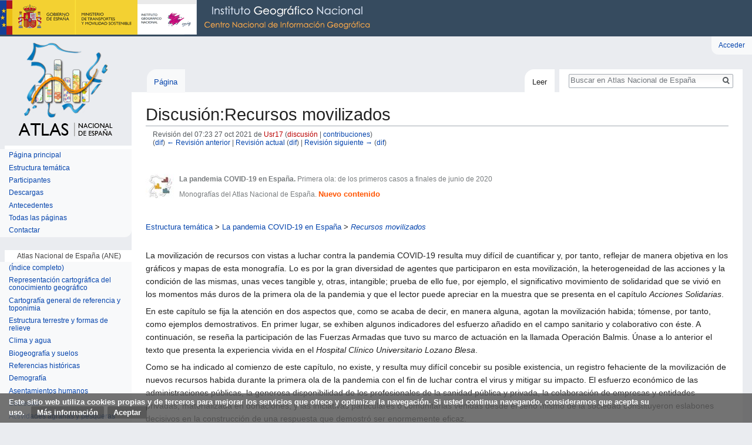

--- FILE ---
content_type: text/html; charset=UTF-8
request_url: http://atlasnacional.ign.es/index.php?title=Discusi%C3%B3n:Recursos_movilizados&direction=prev&oldid=31783
body_size: 17490
content:
<!DOCTYPE html>
<html class="client-nojs" lang="es" dir="ltr">
<head>
<meta charset="UTF-8"/>
<title>Discusión:Recursos movilizados - Atlas Nacional de España</title>
<script>document.documentElement.className = document.documentElement.className.replace( /(^|\s)client-nojs(\s|$)/, "$1client-js$2" );</script>
<script>(window.RLQ=window.RLQ||[]).push(function(){mw.config.set({"wgCanonicalNamespace":"Talk","wgCanonicalSpecialPageName":false,"wgNamespaceNumber":1,"wgPageName":"Discusión:Recursos_movilizados","wgTitle":"Recursos movilizados","wgCurRevisionId":39058,"wgRevisionId":31780,"wgArticleId":7483,"wgIsArticle":true,"wgIsRedirect":false,"wgAction":"view","wgUserName":null,"wgUserGroups":["*"],"wgCategories":["La pandemia COVID-19 en España"],"wgBreakFrames":false,"wgPageContentLanguage":"es","wgPageContentModel":"wikitext","wgSeparatorTransformTable":[",\t."," \t,"],"wgDigitTransformTable":["",""],"wgDefaultDateFormat":"dmy","wgMonthNames":["","enero","febrero","marzo","abril","mayo","junio","julio","agosto","septiembre","octubre","noviembre","diciembre"],"wgMonthNamesShort":["","ene","feb","mar","abr","may","jun","jul","ago","sep","oct","nov","dic"],"wgRelevantPageName":"Discusión:Recursos_movilizados","wgRelevantArticleId":7483,"wgRequestId":"05c3a80a933792ea78724a13","wgIsProbablyEditable":false,"wgRelevantPageIsProbablyEditable":false,"wgRestrictionEdit":[],"wgRestrictionMove":[],"wgMediaViewerOnClick":true,"wgMediaViewerEnabledByDefault":true,"wgBetaFeaturesFeatures":[],"wgVisualEditor":{"pageLanguageCode":"es","pageLanguageDir":"ltr","pageVariantFallbacks":"es","usePageImages":false,"usePageDescriptions":false},"wgPreferredVariant":"es","wgMFExpandAllSectionsUserOption":true,"wgMFEnableFontChanger":true,"wgMFDisplayWikibaseDescriptions":{"search":false,"nearby":false,"watchlist":false,"tagline":false},"wgWikiEditorEnabledModules":[],"srfFilteredConfig":null,"wgVisualEditorToolbarScrollOffset":0,"wgVisualEditorUnsupportedEditParams":["undo","undoafter","veswitched"],"wgEditSubmitButtonLabelPublish":false,"wgCodeMirrorEnabled":true});mw.loader.state({"site.styles":"ready","noscript":"ready","user.styles":"ready","user":"ready","user.options":"loading","user.tokens":"loading","ext.visualEditor.desktopArticleTarget.noscript":"ready","themeloader.skins.vector.deepsea":"ready","ext.CookieWarning.styles":"ready","ext.srf.styles":"ready","ext.smw.style":"ready","ext.smw.tooltip.styles":"ready","mediawiki.legacy.shared":"ready","mediawiki.legacy.commonPrint":"ready","mediawiki.sectionAnchor":"ready","mediawiki.skinning.interface":"ready","skins.vector.styles":"ready"});mw.loader.implement("user.options@00wq302",function($,jQuery,require,module){/*@nomin*/mw.user.options.set({"variant":"es"});
});mw.loader.implement("user.tokens@05ttykr",function($,jQuery,require,module){/*@nomin*/mw.user.tokens.set({"editToken":"+\\","patrolToken":"+\\","watchToken":"+\\","csrfToken":"+\\"});
});mw.loader.load(["site","mediawiki.page.startup","mediawiki.user","mediawiki.hidpi","mediawiki.page.ready","jquery.makeCollapsible","mediawiki.searchSuggest","mmv.head","mmv.bootstrap.autostart","ext.visualEditor.desktopArticleTarget.init","ext.visualEditor.targetLoader","ext.CookieWarning","skins.vector.js"]);});</script>
<link rel="stylesheet" href="/load.php?debug=false&amp;lang=es&amp;modules=ext.CookieWarning.styles%7Cext.visualEditor.desktopArticleTarget.noscript%7Cmediawiki.legacy.commonPrint%2Cshared%7Cmediawiki.sectionAnchor%7Cmediawiki.skinning.interface%7Cskins.vector.styles%7Cthemeloader.skins.vector.deepsea&amp;only=styles&amp;skin=vector"/>
<link rel="stylesheet" href="/load.php?debug=false&amp;lang=es&amp;modules=ext.smw.style%7Cext.smw.tooltip.styles&amp;only=styles&amp;skin=vector"/>
<link rel="stylesheet" href="/load.php?debug=false&amp;lang=es&amp;modules=ext.srf.styles&amp;only=styles&amp;skin=vector"/>
<script async="" src="/load.php?debug=false&amp;lang=es&amp;modules=startup&amp;only=scripts&amp;skin=vector"></script>
<meta name="ResourceLoaderDynamicStyles" content=""/>
<link rel="stylesheet" href="/load.php?debug=false&amp;lang=es&amp;modules=site.styles&amp;only=styles&amp;skin=vector"/>
<meta name="generator" content="MediaWiki 1.31.0"/>
<meta name="robots" content="noindex,nofollow"/>
<meta name="geo.region" content="ES-M"/>
<meta name="geo.placename" content="Madrid"/>
<meta name="geo.position" content="40.404460;-3.710000"/>
<meta name="ICBM" content="40.404460, -3.710000"/>
<meta name="google-site-verification" content="ISK5_ZcnAXEJIbCj7RnAFYGbEPPyiwlFq58BfGEEg28"/>
<link rel="alternate" type="application/rdf+xml" title="Discusión:Recursos movilizados" href="/index.php?title=Especial:ExportRDF/Discusi%C3%B3n:Recursos_movilizados&amp;xmlmime=rdf"/>
<link rel="shortcut icon" href="/resources/assets/favicon.ico"/>
<link rel="search" type="application/opensearchdescription+xml" href="/opensearch_desc.php" title="Atlas Nacional de España (es)"/>
<link rel="EditURI" type="application/rsd+xml" href="http://atlasnacional.ign.es/api.php?action=rsd"/>

<script async src="https://www.googletagmanager.com/gtag/js?id=G-2FPVLGJNZH"></script>
<script>
  window.dataLayer = window.dataLayer || [];
  function gtag(){dataLayer.push(arguments);}
  gtag("js", new Date());
  gtag("config", "G-2FPVLGJNZH");
</script>

<!--[if lt IE 9]><script src="/load.php?debug=false&amp;lang=es&amp;modules=html5shiv&amp;only=scripts&amp;skin=vector&amp;sync=1"></script><![endif]-->
</head>
<body class="mediawiki ltr sitedir-ltr mw-hide-empty-elt ns-1 ns-talk page-Discusión_Recursos_movilizados rootpage-Discusión_Recursos_movilizados skin-vector action-view theme-deepsea"><div class="mw-cookiewarning-container"><div class="mw-cookiewarning-text"><span>Este sitio web utiliza cookies propias y de terceros para mejorar los servicios que ofrece y optimizar la navegación. Si usted continua navegando, consideramos que acepta su uso.</span>&#160;<a href="http://www.ign.es/web/ign/portal/info-aviso-legal">Más información</a><form method="POST"><input name="disablecookiewarning" class="mw-cookiewarning-dismiss" type="submit" value="Aceptar"/></form></div></div>		<div id="mw-page-base" class="noprint"></div>
		<div id="mw-head-base" class="noprint"></div>
		<div id="content" class="mw-body" role="main">
			<a id="top"></a>
			<div class="mw-indicators mw-body-content">
</div>
<h1 id="firstHeading" class="firstHeading" lang="es">Discusión:Recursos movilizados</h1>			<div id="bodyContent" class="mw-body-content">
				<div id="siteSub" class="noprint">De Atlas Nacional de España</div>				<div id="contentSub"><div class="mw-revision"><div id="mw-revision-info">Revisión del 07:23 27 oct 2021 de <a href="/index.php?title=Usuario:Usr17&amp;action=edit&amp;redlink=1" class="new mw-userlink" title="Usuario:Usr17 (la página no existe)"><bdi>Usr17</bdi></a> <span class="mw-usertoollinks">(<a href="/index.php?title=Usuario_discusi%C3%B3n:Usr17&amp;action=edit&amp;redlink=1" class="new mw-usertoollinks-talk" title="Usuario discusión:Usr17 (la página no existe)">discusión</a> | <a href="/wane/Especial:Contribuciones/Usr17" class="mw-usertoollinks-contribs" title="Especial:Contribuciones/Usr17">contribuciones</a>)</span></div><div id="mw-revision-nav">(<a href="/index.php?title=Discusi%C3%B3n:Recursos_movilizados&amp;diff=prev&amp;oldid=31780" title="Discusión:Recursos movilizados">dif</a>) <a href="/index.php?title=Discusi%C3%B3n:Recursos_movilizados&amp;direction=prev&amp;oldid=31780" title="Discusión:Recursos movilizados">← Revisión anterior</a> | <a href="/wane/Discusi%C3%B3n:Recursos_movilizados" title="Discusión:Recursos movilizados">Revisión actual</a> (<a href="/index.php?title=Discusi%C3%B3n:Recursos_movilizados&amp;diff=cur&amp;oldid=31780" title="Discusión:Recursos movilizados">dif</a>) | <a href="/index.php?title=Discusi%C3%B3n:Recursos_movilizados&amp;direction=next&amp;oldid=31780" title="Discusión:Recursos movilizados">Revisión siguiente →</a> (<a href="/index.php?title=Discusi%C3%B3n:Recursos_movilizados&amp;diff=next&amp;oldid=31780" title="Discusión:Recursos movilizados">dif</a>)</div></div></div>
								<div id="jump-to-nav" class="mw-jump">
					Saltar a:					<a href="#mw-head">navegación</a>, 					<a href="#p-search">buscar</a>
				</div>
				<div id="mw-content-text" lang="es" dir="ltr" class="mw-content-ltr"><div class="mw-parser-output"><p><br />
</p>
<div class="floatleft"><img alt="Logo Monografía.jpg" src="/images/thumb/f/f4/Logo_Monograf%C3%ADa.jpg/50px-Logo_Monograf%C3%ADa.jpg" width="50" height="43" srcset="/images/thumb/f/f4/Logo_Monograf%C3%ADa.jpg/75px-Logo_Monograf%C3%ADa.jpg 1.5x, /images/thumb/f/f4/Logo_Monograf%C3%ADa.jpg/100px-Logo_Monograf%C3%ADa.jpg 2x" data-file-width="658" data-file-height="568" /></div> <p style="font-size: 85%; color:#797D7F; text-align: left"><b>La pandemia COVID-19 en España.</b> Primera ola: de los primeros casos a finales de junio de 2020  </p><p style="font-size: 85%; color:#797D7F; text-align: left">Monografías del Atlas Nacional de España. <b style="font-size:110%; color:#ff5500"> Nuevo contenido </b></p>
<p><br />
</p>
<div style="font-size: 90%">
<p><a href="/wane/Estructura_tem%C3%A1tica_(monograf%C3%ADa_COVID-19)" title="Estructura temática (monografía COVID-19)">Estructura temática</a> &gt; <a href="/wane/La_pandemia_COVID-19_en_Espa%C3%B1a" title="La pandemia COVID-19 en España">La pandemia COVID-19 en España</a> &gt; <i><a href="/wane/Recursos_movilizados" title="Recursos movilizados">Recursos movilizados</a></i>
</p>
</div><table style="padding: 4px; width: 100%; vertical-align: top">


<tbody><tr><td></td></tr></tbody></table>
<p>La movilización de recursos con vistas a luchar contra la pandemia COVID-19 resulta muy difícil de cuantificar y, por tanto, reflejar de manera objetiva en los gráficos y mapas de esta monografía. Lo es por la gran diversidad de agentes que participaron en esta movilización, la heterogeneidad de las acciones y la condición de las mismas, unas veces tangible y, otras, intangible; prueba de ello fue, por ejemplo, el significativo movimiento de solidaridad que se vivió en los momentos más duros de la primera ola de la pandemia y que el lector puede apreciar en la muestra que se presenta en el capítulo <i>Acciones Solidarias</i>.
</p><p>En este capítulo se fija la atención en dos aspectos que, como se acaba de decir, en manera alguna, agotan la movilización habida; tómense, por tanto, como ejemplos demostrativos. En primer lugar, se exhiben algunos indicadores del esfuerzo añadido en el campo sanitario y colaborativo con éste. A continuación, se reseña la participación de las Fuerzas Armadas que tuvo su marco de actuación en la llamada Operación Balmis. Únase a lo anterior el texto que presenta la experiencia vivida en el <i>Hospital Clínico Universitario Lozano Blesa</i>.
</p><p>Como se ha indicado al comienzo de este capítulo, no existe, y resulta muy difícil concebir su posible existencia, un registro fehaciente de la movilización de nuevos recursos habida durante la primera ola de la pandemia con el fin de luchar contra el virus y mitigar su impacto. El esfuerzo económico de las administraciones públicas, la generosa disponibilidad de los profesionales de la sanidad pública y privada, la colaboración de empresas y entidades privadas, materializada en donaciones, y las iniciativas particulares o comunitarias venidas desde el seno mismo de la sociedad constituyeron eslabones decisivos en la construcción de una respuesta que demostró ser enormemente eficaz.
</p><p>Un primer indicador que muestra el cambio ocurrido en los hospitales fue la mayor disponibilidad de camas en las Unidades de Cuidados Intensivos (UCI), representado por comunidades autónomas en el mapa <i>Evolución de la dotación de camas UCI durante la primera ola de la pandemia</i>. Si se atiende al comienzo de 2020 como referencia, la suma total de camas en UCI sin neonatos, incluyendo los puestos de críticos que disponían de respirador y los que no, se había multiplicado por 2,5 a primeros de abril para el conjunto de la sanidad pública y privada en España. Pasado el momento de afección máxima de la pandemia dentro de la primera ola, se produjo una disminución de este importante recurso a principios de junio, aun así, se contaba con un 78% más que a comienzos de año.
</p><p>Al margen de la intensificación del uso de la infraestructura hospitalaria existente en la sanidad pública y privada se realizaron acciones de gran calado con el fin de ampliar la capacidad de acogida a un creciente número de personas contagiadas con necesidad de ingreso hospitalario. La vía utilizada fue la medicalización de un número importante de plazas de hotel y la construcción de hospitales de campaña. En el mapa <i>Camas en hoteles medicalizados durante la primera ola de la pandemia</i> se muestra el resultado de una de estas acciones por la que se habilitaron un importante número de camas en centros no sanitarios.
</p>
<div><ul style="text-align: center"> 
<li style="display: inline-block">
<div class="thumb tleft"><div class="thumbinner" style="width:302px;"><a href="/wane/Archivo:Espana_Poblacion-y-densidad-de-poblacion_1900_mapa_14663_spa.jpg" class="image"><img alt="" src="/images/thumb/b/bc/Espana_Poblacion-y-densidad-de-poblacion_1900_mapa_14663_spa.jpg/300px-Espana_Poblacion-y-densidad-de-poblacion_1900_mapa_14663_spa.jpg" width="300" height="220" class="thumbimage" srcset="/images/thumb/b/bc/Espana_Poblacion-y-densidad-de-poblacion_1900_mapa_14663_spa.jpg/450px-Espana_Poblacion-y-densidad-de-poblacion_1900_mapa_14663_spa.jpg 1.5x, /images/thumb/b/bc/Espana_Poblacion-y-densidad-de-poblacion_1900_mapa_14663_spa.jpg/600px-Espana_Poblacion-y-densidad-de-poblacion_1900_mapa_14663_spa.jpg 2x" data-file-width="933" data-file-height="685" /></a>  <div class="thumbcaption"><div class="magnify"><a href="/wane/Archivo:Espana_Poblacion-y-densidad-de-poblacion_1900_mapa_14663_spa.jpg" class="internal" title="Aumentar"></a></div>Mapa de Evolución de la dotación de camas UCI durante la primera ola de la pandemia. <a target="_blank" rel="nofollow noreferrer noopener" class="external text" href="http://centrodedescargas.cnig.es/CentroDescargas/busquedaRedirigida.do?ruta=PUBLICACION_CNIG_DATOS_VARIOS/aneTematico/Espana_Poblacion-y-densidad-de-poblacion_1900_mapa_14663_spa.pdf">PDF</a>. <a target="_blank" rel="nofollow noreferrer noopener" class="external text" href="http://centrodedescargas.cnig.es/CentroDescargas/busquedaRedirigida.do?ruta=PUBLICACION_CNIG_DATOS_VARIOS/aneTematico/Espana_Poblacion-y-densidad-de-poblacion_1900_mapa_14663_spa.zip">Datos</a> <a target="_blank" rel="nofollow noreferrer noopener" class="external text" href="https://interactivo-atlasnacional.ign.es/index.php#c=indicator&amp;i=r_3_t.r_3_t&amp;i2=c_43_t.c_43_t&amp;s=1900&amp;s2=1900&amp;t=A02&amp;t2=A02&amp;view=map9">Interactivo. </a></div></div></div>
</li>
<li style="display: inline-block">
<div class="thumb tleft"><div class="thumbinner" style="width:302px;"><a href="/wane/Archivo:Espana_Poblacion-y-densidad-de-poblacion_1900_mapa_14663_spa.jpg" class="image"><img alt="" src="/images/thumb/b/bc/Espana_Poblacion-y-densidad-de-poblacion_1900_mapa_14663_spa.jpg/300px-Espana_Poblacion-y-densidad-de-poblacion_1900_mapa_14663_spa.jpg" width="300" height="220" class="thumbimage" srcset="/images/thumb/b/bc/Espana_Poblacion-y-densidad-de-poblacion_1900_mapa_14663_spa.jpg/450px-Espana_Poblacion-y-densidad-de-poblacion_1900_mapa_14663_spa.jpg 1.5x, /images/thumb/b/bc/Espana_Poblacion-y-densidad-de-poblacion_1900_mapa_14663_spa.jpg/600px-Espana_Poblacion-y-densidad-de-poblacion_1900_mapa_14663_spa.jpg 2x" data-file-width="933" data-file-height="685" /></a>  <div class="thumbcaption"><div class="magnify"><a href="/wane/Archivo:Espana_Poblacion-y-densidad-de-poblacion_1900_mapa_14663_spa.jpg" class="internal" title="Aumentar"></a></div>Mapa de Camas en hoteles medicalizados durante la primera ola de la pandemia. <a target="_blank" rel="nofollow noreferrer noopener" class="external text" href="http://centrodedescargas.cnig.es/CentroDescargas/busquedaRedirigida.do?ruta=PUBLICACION_CNIG_DATOS_VARIOS/aneTematico/Espana_Poblacion-y-densidad-de-poblacion_1900_mapa_14663_spa.pdf">PDF</a>. <a target="_blank" rel="nofollow noreferrer noopener" class="external text" href="http://centrodedescargas.cnig.es/CentroDescargas/busquedaRedirigida.do?ruta=PUBLICACION_CNIG_DATOS_VARIOS/aneTematico/Espana_Poblacion-y-densidad-de-poblacion_1900_mapa_14663_spa.zip">Datos</a> <a target="_blank" rel="nofollow noreferrer noopener" class="external text" href="https://interactivo-atlasnacional.ign.es/index.php#c=indicator&amp;i=r_3_t.r_3_t&amp;i2=c_43_t.c_43_t&amp;s=1900&amp;s2=1900&amp;t=A02&amp;t2=A02&amp;view=map9">Interactivo. </a></div></div></div>
</li>
</ul></div>
<p>Las diferentes comunidades autónomas desplegaron acciones muy importantes para multiplicar su capacidad de asistencia para enfermos con necesidad de hospitalización. A modo de ejemplo, se puede citar a la Comunidad de Madrid que, por razón de la especial incidencia de la pandemia, habilitó, entre el 23 de marzo y el 1 de mayo de 2020, las instalaciones de IFEMA como hospital de campaña, en donde se atendió a cerca de 5.000 pacientes en los pabellones 5 y 7 y trabajaron incansablemente más de 1.200 profesionales sanitarios. Junto a ello, se vivió un intenso movimiento solidario, nacido de la iniciativa social. Las redes sociales sirvieron, una vez más, para canalizar demandas y ofrecimientos; es muy ilustrativo el flujo de mensajes en Twitter que hacían referencia al movimiento solidario desplegado en este hospital de campaña de IFEMA, como se aprecia en el gráfico del mismo nombre.
</p><p><br />
</p>
<table cellspacing="0" cellpadding="0" style="margin: 0 0 1em; width: 100%">

<tbody><tr>
<td style="vertical-align: top; border-style: solid; border-width: 3px; border-color: #93481b; border-top-right-radius: 40px; border-bottom-left-radius: 40px">
<div style="padding: 2px 2px 0px; font-size: 120%; font-weight:bold; color: #93481b; text-align:center">
<p><b>HOSPITAL CLÍNICO UNIVERSITARIO «LOZANO BLESA»</b>
</p>
</div>
<div style="padding: 0px 10px 10px; font-size: 100%; font-weight:bold; color: #93481b; text-align: left">
<p>La experiencia vivida en el hospital Clínico Universitario Lozano Blesa de Zaragoza no es fácil de sintetizar. El hospital abarca una amplia área sanitaria con población muy castigada por el COVID-19 y con numerosas residencias de ancianos en su ámbito de referencia. El primer caso se identificó en el hospital el 3 de marzo de 2020. En enero, ya se había constituido en el hospital el Grupo COVID formado por profesionales de los servicios de Medicina Preventiva, Prevención de Riesgos Labores, Urgencias, Microbiología, Medicina Interna, Enfermedades Infecciosas y Cuidados Intensivos, junto con representantes de la dirección médica y de enfermería del centro. Este grupo elaboró un Plan de Contingencia cuyas previsiones quedaron superadas.
</p><p>Se cuidó especialmente que la movilización desencadenada tuviera su apoyo en un doble componente, humano y técnico. En relación al primero, hay que destacar la profesionalidad de todos los trabajadores, sanitarios y no sanitarios. Médicos, enfermeros, técnicos de laboratorio y otros muchos profesionales trabajaron hasta la extenuación en turnos dobles, horas extraordinarias, etc. No es fácil olvidar la cara de los profesionales con las marcas de presión de los equipos de protección. Su trabajo no hubiese sido posible sin otros muchos profesionales, como los servicios técnicos que controlan los circuitos de ventilación o el personal de limpieza, cuyo esfuerzo ha sido encomiable, entre otros.
</p><p>Desde el punto de vista técnico se tomaron las decisiones más oportunas, a la vez que se vivía un inestimable aprendizaje. El sistema sanitario no estaba preparado para un fenómeno de tal magnitud, ni tan mantenido en el tiempo. No obstante, se multiplicó el esfuerzo para adaptar el hospital desde el punto de vista estructural, de equipamiento y organizativo. En un tiempo récord se creó una nueva área de cuidados intensivos, se adaptó el Bloque Quirúrgico para acoger a pacientes COVID y a pacientes operados no COVID. La zona de hospitalización se reorganizó con áreas exclusivas para pacientes COVID; en urgencias se estableció un circuito independiente para los posibles pacientes infectados. En relación a los recursos humanos, se intensificaron las medidas de protección, definiendo los escenarios posibles en el centro y los equipos de protección a portar; junto a todo lo anterior, se cuidó muy específicamente la formación del personal en protección. Se extendieron a todo el hospital las denominadas Precauciones Universales Ampliadas, con el fin de proteger a otros pacientes y a los profesionales del propio hospital. Las dinámicas de trabajo se modificaron y profesionales que nunca habían trabajado juntos formaron equipos multidisciplinares; fue realmente gratificante ver cómo neurólogos, alergólogos, hematólogos, anestesistas… trabajaban codo con codo con los internistas e intensivistas.
</p>
</div>
</td></tr></tbody></table>
<p><br />
</p>
<div style="font-size:150%; color:#93481b">
<p><b>Operación Balmis</b>
</p>
</div><table style="padding: 0px; width: 100%; vertical-align: top">


<tbody><tr><td></td></tr></tbody></table>
<p>La intervención de las Fuerzas Armadas (FAS) en la lucha contra la pandemia COVID-19 ha sido un ejemplo de lo que alguien pudiera llamar nuevas misiones de los Ejércitos y la Armada como instrumento clave en la resolución de cualquier tipo de crisis. Realmente ésta y el resto de las misiones asignadas a la FAS no son nuevas ya que están perfectamente definidas en la LO 5/2005 de la Defensa Nacional, donde en su artículo 15.3, claramente se expone: «Las Fuerzas Armadas, junto con las Instituciones del Estado y las Administraciones públicas, deben preservar la seguridad y bienestar de los ciudadanos en los supuestos de grave riesgo, catástrofe, calamidad u otras necesidades públicas, conforme a lo establecido en la legislación vigente». Sin embargo, aparte de las intervenciones de la Unidad Militar de Emergencias (UME) y del 43 Grupo del Ejército del Aire y puntualmente intervenciones menores de algunas unidades, la primera vez que las FAS en pleno asumen este cometido ha sido como parte del esfuerzo global de España para vencer al COVID-19. La Operación Balmis, que ha contado con la participación de más de 188.000 militares, ha supuesto el mayor esfuerzo de las FAS en tiempo de paz de la historia.
</p><p>El empleo de las FAS en la lucha contra la pandemia hay que enmarcarlo dentro del RD 463/2020, de 14 marzo del estado de alarma. En cuanto se recibieron las directivas políticas se decidió iniciar una operación militar al uso y, por tanto, bajo la estructura operativa de las FAS. El Mando de Operaciones y el Estado Mayor Conjunto iniciaron el planeamiento y, prácticamente de forma simultánea, la ejecución de la Operación Balmis, denominada así en honor del médico militar que en el siglo XIX llevó las vacunas de la viruela a América en una iniciativa imaginativa y eficaz.
</p><p>La clave del éxito de la Operación residió en varios factores, pero sin duda un elemento esencial fueron las premisas que se adoptaron para su planeamiento y ejecución: unidad de mando, la mayor simplificación posible de la cadena de mando y la agilidad de trámite de los apoyos desde las solicitudes de asistencia hasta su realización. Todos los medios disponibles trabajaron a las órdenes del Mando de Operaciones (MOPS) estructurados en cinco Mandos Componentes (Tierra, Mar, Aire, Emergencias y Sanidad Militar), incluso la logística de la operación se centralizó.
</p>
<div><ul style="text-align: center"> 
<li style="display: inline-block">
<div class="thumb tleft"><div class="thumbinner" style="width:302px;"><a href="/wane/Archivo:Espana_Poblacion-y-densidad-de-poblacion_1900_mapa_14663_spa.jpg" class="image"><img alt="" src="/images/thumb/b/bc/Espana_Poblacion-y-densidad-de-poblacion_1900_mapa_14663_spa.jpg/300px-Espana_Poblacion-y-densidad-de-poblacion_1900_mapa_14663_spa.jpg" width="300" height="220" class="thumbimage" srcset="/images/thumb/b/bc/Espana_Poblacion-y-densidad-de-poblacion_1900_mapa_14663_spa.jpg/450px-Espana_Poblacion-y-densidad-de-poblacion_1900_mapa_14663_spa.jpg 1.5x, /images/thumb/b/bc/Espana_Poblacion-y-densidad-de-poblacion_1900_mapa_14663_spa.jpg/600px-Espana_Poblacion-y-densidad-de-poblacion_1900_mapa_14663_spa.jpg 2x" data-file-width="933" data-file-height="685" /></a>  <div class="thumbcaption"><div class="magnify"><a href="/wane/Archivo:Espana_Poblacion-y-densidad-de-poblacion_1900_mapa_14663_spa.jpg" class="internal" title="Aumentar"></a></div>Imagen Balmis. 2020. España. <a target="_blank" rel="nofollow noreferrer noopener" class="external text" href="http://centrodedescargas.cnig.es/CentroDescargas/busquedaRedirigida.do?ruta=PUBLICACION_CNIG_DATOS_VARIOS/aneTematico/Espana_Poblacion-y-densidad-de-poblacion_1900_mapa_14663_spa.pdf">PDF</a>. <a target="_blank" rel="nofollow noreferrer noopener" class="external text" href="http://centrodedescargas.cnig.es/CentroDescargas/busquedaRedirigida.do?ruta=PUBLICACION_CNIG_DATOS_VARIOS/aneTematico/Espana_Poblacion-y-densidad-de-poblacion_1900_mapa_14663_spa.zip">Datos</a> <a target="_blank" rel="nofollow noreferrer noopener" class="external text" href="https://interactivo-atlasnacional.ign.es/index.php#c=indicator&amp;i=r_3_t.r_3_t&amp;i2=c_43_t.c_43_t&amp;s=1900&amp;s2=1900&amp;t=A02&amp;t2=A02&amp;view=map9">Interactivo. </a></div></div></div>
</li>
</ul></div>
<p>Las solicitudes de apoyos, a través de los delegados del gobierno que las enviaban a los ministerios delegados para la gestión de la crisis, se adelantaban directamente al MOPS. Estos apoyos se validaban, asignaban y ordenaban en un proceso sistemático y a la vez sencillo que permitía la rápida ejecución de las peticiones. Se contemplaron básicamente cuatro grandes áreas de apoyo: logístico, sanitario, seguridad e infraestructuras. Al amparo de estas áreas se agruparon las tareas más habituales: desinfecciones, traslado de enfermos, construcción de hospitales de campaña, transporte de equipo sanitario por vía aérea y terrestre y presencia para contribuir a la seguridad. Esta última tarea fue de las primeras en reducirse, dado el grado de aceptación de las instrucciones de confinamiento por parte de la población; de todos modos, se mantuvieron patrullas de presencia para apoyar a las Fuerzas y Cuerpos de Seguridad del Estado hasta prácticamente el final de la operación en control de fronteras y seguridad de infraestructuras críticas.
</p><p>La tarea más triste para los soldados fue el traslado y custodia de fallecidos a los depósitos temporales que hubo que habilitar por razón de que, en un cierto periodo, se desbordó la capacidad de los servicios funerarios. En un principio la UME fue la unidad encargada de esta misión, uniéndose, posteriormente, otros componentes. Las intervenciones en las residencias de mayores fueron una de las tareas más habituales (5.301) y más críticas, dada la vulnerabilidad de nuestros mayores y la forma en que se vieron afectadas en los primeros momentos. Las desinfecciones han sido las actividades más solicitadas (11.061) aunque en los momentos finales también se formó en esta tarea a organismos civiles que podían tomar el relevo de unidades militares. El transporte es otra de las actividades a resaltar, especialmente en los primeros momentos cuando aviones militares participaron en el traslado de material sanitario desde China a territorio nacional. Es de destacar también el apoyo a los bancos de alimentos que emplearon medios militares para la distribución de comida a las personas más necesitadas.
</p>
<div><ul style="text-align: center"> 
<li style="display: inline-block">
<div class="thumb tleft"><div class="thumbinner" style="width:302px;"><a href="/wane/Archivo:Espana_Poblacion-y-densidad-de-poblacion_1900_mapa_14663_spa.jpg" class="image"><img alt="" src="/images/thumb/b/bc/Espana_Poblacion-y-densidad-de-poblacion_1900_mapa_14663_spa.jpg/300px-Espana_Poblacion-y-densidad-de-poblacion_1900_mapa_14663_spa.jpg" width="300" height="220" class="thumbimage" srcset="/images/thumb/b/bc/Espana_Poblacion-y-densidad-de-poblacion_1900_mapa_14663_spa.jpg/450px-Espana_Poblacion-y-densidad-de-poblacion_1900_mapa_14663_spa.jpg 1.5x, /images/thumb/b/bc/Espana_Poblacion-y-densidad-de-poblacion_1900_mapa_14663_spa.jpg/600px-Espana_Poblacion-y-densidad-de-poblacion_1900_mapa_14663_spa.jpg 2x" data-file-width="933" data-file-height="685" /></a>  <div class="thumbcaption"><div class="magnify"><a href="/wane/Archivo:Espana_Poblacion-y-densidad-de-poblacion_1900_mapa_14663_spa.jpg" class="internal" title="Aumentar"></a></div>Gráfico de intervenciones de la operación Balmis según lugar. 2020. España. <a target="_blank" rel="nofollow noreferrer noopener" class="external text" href="http://centrodedescargas.cnig.es/CentroDescargas/busquedaRedirigida.do?ruta=PUBLICACION_CNIG_DATOS_VARIOS/aneTematico/Espana_Poblacion-y-densidad-de-poblacion_1900_mapa_14663_spa.pdf">PDF</a>. <a target="_blank" rel="nofollow noreferrer noopener" class="external text" href="http://centrodedescargas.cnig.es/CentroDescargas/busquedaRedirigida.do?ruta=PUBLICACION_CNIG_DATOS_VARIOS/aneTematico/Espana_Poblacion-y-densidad-de-poblacion_1900_mapa_14663_spa.zip">Datos</a> <a target="_blank" rel="nofollow noreferrer noopener" class="external text" href="https://interactivo-atlasnacional.ign.es/index.php#c=indicator&amp;i=r_3_t.r_3_t&amp;i2=c_43_t.c_43_t&amp;s=1900&amp;s2=1900&amp;t=A02&amp;t2=A02&amp;view=map9">Interactivo. </a></div></div></div>
</li>
<li style="display: inline-block">
<div class="thumb tleft"><div class="thumbinner" style="width:302px;"><a href="/wane/Archivo:Espana_Poblacion-y-densidad-de-poblacion_1900_mapa_14663_spa.jpg" class="image"><img alt="" src="/images/thumb/b/bc/Espana_Poblacion-y-densidad-de-poblacion_1900_mapa_14663_spa.jpg/300px-Espana_Poblacion-y-densidad-de-poblacion_1900_mapa_14663_spa.jpg" width="300" height="220" class="thumbimage" srcset="/images/thumb/b/bc/Espana_Poblacion-y-densidad-de-poblacion_1900_mapa_14663_spa.jpg/450px-Espana_Poblacion-y-densidad-de-poblacion_1900_mapa_14663_spa.jpg 1.5x, /images/thumb/b/bc/Espana_Poblacion-y-densidad-de-poblacion_1900_mapa_14663_spa.jpg/600px-Espana_Poblacion-y-densidad-de-poblacion_1900_mapa_14663_spa.jpg 2x" data-file-width="933" data-file-height="685" /></a>  <div class="thumbcaption"><div class="magnify"><a href="/wane/Archivo:Espana_Poblacion-y-densidad-de-poblacion_1900_mapa_14663_spa.jpg" class="internal" title="Aumentar"></a></div>Gráfico de intervenciones de la Operación Balmis según tipo. 2020. España. <a target="_blank" rel="nofollow noreferrer noopener" class="external text" href="http://centrodedescargas.cnig.es/CentroDescargas/busquedaRedirigida.do?ruta=PUBLICACION_CNIG_DATOS_VARIOS/aneTematico/Espana_Poblacion-y-densidad-de-poblacion_1900_mapa_14663_spa.pdf">PDF</a>. <a target="_blank" rel="nofollow noreferrer noopener" class="external text" href="http://centrodedescargas.cnig.es/CentroDescargas/busquedaRedirigida.do?ruta=PUBLICACION_CNIG_DATOS_VARIOS/aneTematico/Espana_Poblacion-y-densidad-de-poblacion_1900_mapa_14663_spa.zip">Datos</a> <a target="_blank" rel="nofollow noreferrer noopener" class="external text" href="https://interactivo-atlasnacional.ign.es/index.php#c=indicator&amp;i=r_3_t.r_3_t&amp;i2=c_43_t.c_43_t&amp;s=1900&amp;s2=1900&amp;t=A02&amp;t2=A02&amp;view=map9">Interactivo. </a></div></div></div>
</li>
<li style="display: inline-block">
<div class="thumb tleft"><div class="thumbinner" style="width:302px;"><a href="/wane/Archivo:Espana_Poblacion-y-densidad-de-poblacion_1900_mapa_14663_spa.jpg" class="image"><img alt="" src="/images/thumb/b/bc/Espana_Poblacion-y-densidad-de-poblacion_1900_mapa_14663_spa.jpg/300px-Espana_Poblacion-y-densidad-de-poblacion_1900_mapa_14663_spa.jpg" width="300" height="220" class="thumbimage" srcset="/images/thumb/b/bc/Espana_Poblacion-y-densidad-de-poblacion_1900_mapa_14663_spa.jpg/450px-Espana_Poblacion-y-densidad-de-poblacion_1900_mapa_14663_spa.jpg 1.5x, /images/thumb/b/bc/Espana_Poblacion-y-densidad-de-poblacion_1900_mapa_14663_spa.jpg/600px-Espana_Poblacion-y-densidad-de-poblacion_1900_mapa_14663_spa.jpg 2x" data-file-width="933" data-file-height="685" /></a>  <div class="thumbcaption"><div class="magnify"><a href="/wane/Archivo:Espana_Poblacion-y-densidad-de-poblacion_1900_mapa_14663_spa.jpg" class="internal" title="Aumentar"></a></div>Gráfico de evolución de las intervenciones de la Operación Balmis. 2020. España. <a target="_blank" rel="nofollow noreferrer noopener" class="external text" href="http://centrodedescargas.cnig.es/CentroDescargas/busquedaRedirigida.do?ruta=PUBLICACION_CNIG_DATOS_VARIOS/aneTematico/Espana_Poblacion-y-densidad-de-poblacion_1900_mapa_14663_spa.pdf">PDF</a>. <a target="_blank" rel="nofollow noreferrer noopener" class="external text" href="http://centrodedescargas.cnig.es/CentroDescargas/busquedaRedirigida.do?ruta=PUBLICACION_CNIG_DATOS_VARIOS/aneTematico/Espana_Poblacion-y-densidad-de-poblacion_1900_mapa_14663_spa.zip">Datos</a> <a target="_blank" rel="nofollow noreferrer noopener" class="external text" href="https://interactivo-atlasnacional.ign.es/index.php#c=indicator&amp;i=r_3_t.r_3_t&amp;i2=c_43_t.c_43_t&amp;s=1900&amp;s2=1900&amp;t=A02&amp;t2=A02&amp;view=map9">Interactivo. </a></div></div></div>
</li>
<li style="display: inline-block">
<div class="thumb tleft"><div class="thumbinner" style="width:302px;"><a href="/wane/Archivo:Espana_Poblacion-y-densidad-de-poblacion_1900_mapa_14663_spa.jpg" class="image"><img alt="" src="/images/thumb/b/bc/Espana_Poblacion-y-densidad-de-poblacion_1900_mapa_14663_spa.jpg/300px-Espana_Poblacion-y-densidad-de-poblacion_1900_mapa_14663_spa.jpg" width="300" height="220" class="thumbimage" srcset="/images/thumb/b/bc/Espana_Poblacion-y-densidad-de-poblacion_1900_mapa_14663_spa.jpg/450px-Espana_Poblacion-y-densidad-de-poblacion_1900_mapa_14663_spa.jpg 1.5x, /images/thumb/b/bc/Espana_Poblacion-y-densidad-de-poblacion_1900_mapa_14663_spa.jpg/600px-Espana_Poblacion-y-densidad-de-poblacion_1900_mapa_14663_spa.jpg 2x" data-file-width="933" data-file-height="685" /></a>  <div class="thumbcaption"><div class="magnify"><a href="/wane/Archivo:Espana_Poblacion-y-densidad-de-poblacion_1900_mapa_14663_spa.jpg" class="internal" title="Aumentar"></a></div>Gráfico de evolución de las desinfecciones de residencias de mayores. 2020. España. <a target="_blank" rel="nofollow noreferrer noopener" class="external text" href="http://centrodedescargas.cnig.es/CentroDescargas/busquedaRedirigida.do?ruta=PUBLICACION_CNIG_DATOS_VARIOS/aneTematico/Espana_Poblacion-y-densidad-de-poblacion_1900_mapa_14663_spa.pdf">PDF</a>. <a target="_blank" rel="nofollow noreferrer noopener" class="external text" href="http://centrodedescargas.cnig.es/CentroDescargas/busquedaRedirigida.do?ruta=PUBLICACION_CNIG_DATOS_VARIOS/aneTematico/Espana_Poblacion-y-densidad-de-poblacion_1900_mapa_14663_spa.zip">Datos</a> <a target="_blank" rel="nofollow noreferrer noopener" class="external text" href="https://interactivo-atlasnacional.ign.es/index.php#c=indicator&amp;i=r_3_t.r_3_t&amp;i2=c_43_t.c_43_t&amp;s=1900&amp;s2=1900&amp;t=A02&amp;t2=A02&amp;view=map9">Interactivo. </a></div></div></div>
</li>
</ul></div>
<p>En la construcción de infraestructuras temporales sanitarias es preciso destacar el apoyo al montaje y la operación del hospital de campaña en IFEMA, en la Comunidad de Madrid, y en el de la Feria de Muestras de Barcelona. En el capítulo de apoyo sanitario, mencionar que toda la red permanente hospitalaria militar con los hospitales militares Gómez Ulla en Madrid y el Hospital General de la Defensa de Zaragoza dedicaron sus esfuerzos a la atención de pacientes afectados por el virus. En el Centro de Farmacia de la Defensa se elaboraron productos para la lucha contra el virus, sobre todo mascarillas una vez recibidas las maquinas adquiridas en China. La escasa dotación de las plantillas del Cuerpo Militar de Sanidad no permitió un apoyo más significativo en este campo, pero se pudieron suplir algunas deficiencias en algunos puntos de España con la presencia de buques de la Armada con capacidad hospitalaria, en concreto el Galicia estuvo atracado en Ceuta y en Melilla para suplementar la capacidad hospitalaria de esas dos ciudades autónomas.
</p><p>Las intervenciones de las Fuerzas Armadas en la Operación Balmis se produjeron en todo el territorio nacional sin distinción de comunidades autónomas, en un esfuerzo total por salvar vidas y aliviar el sufrimiento de la sociedad española. Es de destacar que se desarrolló sin merma de las misiones permanentes de las FAS ni de las misiones en el exterior. Estas últimas, vieron reducidos sus efectivos temporalmente al disminuir la actividad en sus lugares de despliegue por el COVID-19, pero la vigilancia marítima y la vigilancia y el control del espacio aéreo en territorio nacional no sufrieron menoscabo alguno.
</p>
<div><ul style="text-align: center"> 
<li style="display: inline-block; vertical-align:top">
<div class="thumb tleft"><div class="thumbinner" style="width:302px;"><a href="/wane/Archivo:Espana_Poblacion-y-densidad-de-poblacion_1900_mapa_14663_spa.jpg" class="image"><img alt="" src="/images/thumb/b/bc/Espana_Poblacion-y-densidad-de-poblacion_1900_mapa_14663_spa.jpg/300px-Espana_Poblacion-y-densidad-de-poblacion_1900_mapa_14663_spa.jpg" width="300" height="220" class="thumbimage" srcset="/images/thumb/b/bc/Espana_Poblacion-y-densidad-de-poblacion_1900_mapa_14663_spa.jpg/450px-Espana_Poblacion-y-densidad-de-poblacion_1900_mapa_14663_spa.jpg 1.5x, /images/thumb/b/bc/Espana_Poblacion-y-densidad-de-poblacion_1900_mapa_14663_spa.jpg/600px-Espana_Poblacion-y-densidad-de-poblacion_1900_mapa_14663_spa.jpg 2x" data-file-width="933" data-file-height="685" /></a>  <div class="thumbcaption"><div class="magnify"><a href="/wane/Archivo:Espana_Poblacion-y-densidad-de-poblacion_1900_mapa_14663_spa.jpg" class="internal" title="Aumentar"></a></div>Mapa de intervenciones de la operación Balmis. 2020. España. <a target="_blank" rel="nofollow noreferrer noopener" class="external text" href="http://centrodedescargas.cnig.es/CentroDescargas/busquedaRedirigida.do?ruta=PUBLICACION_CNIG_DATOS_VARIOS/aneTematico/Espana_Poblacion-y-densidad-de-poblacion_1900_mapa_14663_spa.pdf">PDF</a>. <a target="_blank" rel="nofollow noreferrer noopener" class="external text" href="http://centrodedescargas.cnig.es/CentroDescargas/busquedaRedirigida.do?ruta=PUBLICACION_CNIG_DATOS_VARIOS/aneTematico/Espana_Poblacion-y-densidad-de-poblacion_1900_mapa_14663_spa.zip">Datos</a> <a target="_blank" rel="nofollow noreferrer noopener" class="external text" href="https://interactivo-atlasnacional.ign.es/index.php#c=indicator&amp;i=r_3_t.r_3_t&amp;i2=c_43_t.c_43_t&amp;s=1900&amp;s2=1900&amp;t=A02&amp;t2=A02&amp;view=map9">Interactivo. </a></div></div></div>
</li>
<li style="display: inline-block; vertical-align:top">
<div class="thumb tleft"><div class="thumbinner" style="width:302px;"><a href="/wane/Archivo:Espana_Poblacion-y-densidad-de-poblacion_1900_mapa_14663_spa.jpg" class="image"><img alt="" src="/images/thumb/b/bc/Espana_Poblacion-y-densidad-de-poblacion_1900_mapa_14663_spa.jpg/300px-Espana_Poblacion-y-densidad-de-poblacion_1900_mapa_14663_spa.jpg" width="300" height="220" class="thumbimage" srcset="/images/thumb/b/bc/Espana_Poblacion-y-densidad-de-poblacion_1900_mapa_14663_spa.jpg/450px-Espana_Poblacion-y-densidad-de-poblacion_1900_mapa_14663_spa.jpg 1.5x, /images/thumb/b/bc/Espana_Poblacion-y-densidad-de-poblacion_1900_mapa_14663_spa.jpg/600px-Espana_Poblacion-y-densidad-de-poblacion_1900_mapa_14663_spa.jpg 2x" data-file-width="933" data-file-height="685" /></a>  <div class="thumbcaption"><div class="magnify"><a href="/wane/Archivo:Espana_Poblacion-y-densidad-de-poblacion_1900_mapa_14663_spa.jpg" class="internal" title="Aumentar"></a></div>Mapa de huella geográfica de las fuerzas armadas en la operación Balmis. 2020. España. <a target="_blank" rel="nofollow noreferrer noopener" class="external text" href="http://centrodedescargas.cnig.es/CentroDescargas/busquedaRedirigida.do?ruta=PUBLICACION_CNIG_DATOS_VARIOS/aneTematico/Espana_Poblacion-y-densidad-de-poblacion_1900_mapa_14663_spa.pdf">PDF</a>. <a target="_blank" rel="nofollow noreferrer noopener" class="external text" href="http://centrodedescargas.cnig.es/CentroDescargas/busquedaRedirigida.do?ruta=PUBLICACION_CNIG_DATOS_VARIOS/aneTematico/Espana_Poblacion-y-densidad-de-poblacion_1900_mapa_14663_spa.zip">Datos</a> <a target="_blank" rel="nofollow noreferrer noopener" class="external text" href="https://interactivo-atlasnacional.ign.es/index.php#c=indicator&amp;i=r_3_t.r_3_t&amp;i2=c_43_t.c_43_t&amp;s=1900&amp;s2=1900&amp;t=A02&amp;t2=A02&amp;view=map9">Interactivo. </a></div></div></div>
</li>
</ul></div>
<p>Para las Fuerzas Armadas la Operación Balmis ha sido un enorme motivo de satisfacción porque ha permitido que desarrolle la función para la que están entrenados y especialmente cualificados, en apoyo directo al bienestar y la seguridad de la población.
</p><p><br />
</p>
<div class="floatleft"><img alt="AUTORES.jpg" src="/images/thumb/c/cb/AUTORES.jpg/25px-AUTORES.jpg" width="25" height="25" srcset="/images/thumb/c/cb/AUTORES.jpg/38px-AUTORES.jpg 1.5x, /images/thumb/c/cb/AUTORES.jpg/50px-AUTORES.jpg 2x" data-file-width="417" data-file-height="417" /></div> <div style="font-size: 80%; text-align:left">Texto: <i>Miguel Ángel Villaroya Vilalta</i>. Véase la lista de <a target="_blank" rel="nofollow noreferrer noopener" class="external text" href="http://www.ign.es/resources/ane/participantes.pdf">participantes</a> </div>
<p><br />
</p>
<div class="toccolours mw-collapsible mw-collapsed" style="width:auto; overflow:auto">
<div style="font-weight:bold;line-height:1.6;"><div class="floatleft"><img alt="BIBLIOGRAFIA.jpg" src="/images/thumb/5/5b/BIBLIOGRAFIA.jpg/25px-BIBLIOGRAFIA.jpg" width="25" height="25" srcset="/images/thumb/5/5b/BIBLIOGRAFIA.jpg/38px-BIBLIOGRAFIA.jpg 1.5x, /images/thumb/5/5b/BIBLIOGRAFIA.jpg/50px-BIBLIOGRAFIA.jpg 2x" data-file-width="417" data-file-height="417" /></div> Bibliografía <br /><br /></div>
<div class="mw-collapsible-content">
<ul><li>Libro 1</li>
<li>Libro 2</li></ul>
</div></div>
<p><br />
</p>
<div style="font-size: 90%; text-align:right">
<p><a href="#TOP">↑ Arriba</a>
</p>
</div>
<p><br />
</p>
<div style="display: flex; align-items: center; justify-content: left;"><div class="floatleft"><a href="http://www.ign.es/web/ign/portal/libros-digitales/libros-atlas-nacional-espana" target="_blank" rel="nofollow noreferrer noopener"><img alt="BAJADA-01.jpg" src="/images/thumb/6/61/BAJADA-01.jpg/30px-BAJADA-01.jpg" width="30" height="30" srcset="/images/thumb/6/61/BAJADA-01.jpg/45px-BAJADA-01.jpg 1.5x, /images/thumb/6/61/BAJADA-01.jpg/60px-BAJADA-01.jpg 2x" data-file-width="417" data-file-height="417" /></a></div> <p style="font-size: 80%">En la página <b><a target="_blank" rel="nofollow noreferrer noopener" class="external text" href="http://www.ign.es/web/ign/portal/libros-digitales/libros-atlas-nacional-espana">Libros Digitales del ANE</a></b> puedes descargar la obra completa <b>La pandemia COVID-19 en España. Primera ola: de los primeros casos a finales de junio de 2020</b>.</p></div>
<div id="navegacion"><p style="float: left;">← <a href="/wane/Primeros_casos" title="Primeros casos">Primeros casos</a></p><p style="float: right;"><a href="/wane/Fase_ascendente_de_la_pandemia" title="Fase ascendente de la pandemia">Fase ascendente de la pandemia</a> →</p><div style="clear: both;"></div></div>

<!-- 
NewPP limit report
Cached time: 20251216080642
Cache expiry: 86400
Dynamic content: false
[SMW] In‐text annotation parser time: 0.003 seconds
CPU time usage: 0.056 seconds
Real time usage: 0.319 seconds
Preprocessor visited node count: 94/1000000
Preprocessor generated node count: 422/1000000
Post‐expand include size: 5483/2097152 bytes
Template argument size: 3367/2097152 bytes
Highest expansion depth: 2/40
Expensive parser function count: 0/100
Unstrip recursion depth: 0/20
Unstrip post‐expand size: 0/5000000 bytes
-->
<!--
Transclusion expansion time report (%,ms,calls,template)
100.00%    5.341      1 -total
 14.92%    0.797      1 Plantilla:ANEObra
 11.16%    0.596      1 Plantilla:ANESubirArriba
 10.41%    0.556      1 Plantilla:ANENavegacionCapitulo_(monografía_COVID-19)
  9.36%    0.500      1 Plantilla:ANETextoDestacado
  9.06%    0.484      1 Plantilla:ANENavegacionHermanos
  7.90%    0.422      1 Plantilla:ANETextoEpigrafe
  7.64%    0.408      1 Plantilla:ANEBibliografia
  7.49%    0.400      1 Plantilla:ANEAutoria
  7.21%    0.385      1 Plantilla:ANEPaginaDescargas_(monografía_COVID-19)
-->
</div></div>					<div class="printfooter">
						Obtenido de «<a dir="ltr" href="http://atlasnacional.ign.es/index.php?title=Discusión:Recursos_movilizados&amp;oldid=31780">http://atlasnacional.ign.es/index.php?title=Discusión:Recursos_movilizados&amp;oldid=31780</a>»					</div>
				<div id="catlinks" class="catlinks" data-mw="interface"><div id="mw-normal-catlinks" class="mw-normal-catlinks"><a href="/wane/Especial:Categor%C3%ADas" title="Especial:Categorías">Categoría</a>: <ul><li><a href="/index.php?title=Categor%C3%ADa:La_pandemia_COVID-19_en_Espa%C3%B1a&amp;action=edit&amp;redlink=1" class="new" title="Categoría:La pandemia COVID-19 en España (la página no existe)">La pandemia COVID-19 en España</a></li></ul></div></div>				<div class="visualClear"></div>
							</div>
		</div>
		<div id="mw-navigation">
			<h2>Menú de navegación</h2>
			<div id="mw-head">
									<div id="p-personal" role="navigation" class="" aria-labelledby="p-personal-label">
						<h3 id="p-personal-label">Herramientas personales</h3>
						<ul>
							<li id="pt-login"><a href="/index.php?title=Especial:Entrar&amp;returnto=Discusi%C3%B3n%3ARecursos+movilizados&amp;returntoquery=direction%3Dprev%26oldid%3D31783" title="Te recomendamos iniciar sesión, aunque no es obligatorio [o]" accesskey="o">Acceder</a></li>						</ul>
					</div>
									<div id="left-navigation">
										<div id="p-namespaces" role="navigation" class="vectorTabs" aria-labelledby="p-namespaces-label">
						<h3 id="p-namespaces-label">Espacios de nombres</h3>
						<ul>
							<li id="ca-nstab-main"><span><a href="/wane/Recursos_movilizados" title="Ver la página de contenido [c]" accesskey="c">Página</a></span></li><li id="ca-talk" class="selected"><span><a href="/wane/Discusi%C3%B3n:Recursos_movilizados" rel="discussion" title="Discusión acerca de la página de contenido [t]" accesskey="t">Borrador</a></span></li>						</ul>
					</div>
										<div id="p-variants" role="navigation" class="vectorMenu emptyPortlet" aria-labelledby="p-variants-label">
												<input type="checkbox" class="vectorMenuCheckbox" aria-labelledby="p-variants-label" />
						<h3 id="p-variants-label">
							<span>Variantes</span>
						</h3>
						<div class="menu">
							<ul>
															</ul>
						</div>
					</div>
									</div>
				<div id="right-navigation">
										<div id="p-views" role="navigation" class="vectorTabs" aria-labelledby="p-views-label">
						<h3 id="p-views-label">Vistas</h3>
						<ul>
							<li id="ca-view" class="collapsible selected"><span><a href="/wane/Discusi%C3%B3n:Recursos_movilizados">Leer</a></span></li><li id="ca-viewsource" class="collapsible"><span><a href="/index.php?title=Discusi%C3%B3n:Recursos_movilizados&amp;action=edit&amp;oldid=31780" title="Esta página está protegida.&#10;Puedes ver su código fuente [e]" accesskey="e">Ver código</a></span></li><li id="ca-history" class="collapsible"><span><a href="/index.php?title=Discusi%C3%B3n:Recursos_movilizados&amp;action=history" title="Versiones anteriores de esta página [h]" accesskey="h">Ver historial</a></span></li>						</ul>
					</div>
										<div id="p-cactions" role="navigation" class="vectorMenu emptyPortlet" aria-labelledby="p-cactions-label">
						<input type="checkbox" class="vectorMenuCheckbox" aria-labelledby="p-cactions-label" />
						<h3 id="p-cactions-label"><span>Más</span></h3>
						<div class="menu">
							<ul>
															</ul>
						</div>
					</div>
										<div id="p-search" role="search">
						<h3>
							<label for="searchInput">Buscar</label>
						</h3>
						<form action="/index.php" id="searchform">
							<div id="simpleSearch">
								<input type="search" name="search" placeholder="Buscar en Atlas Nacional de España" title="Buscar en Atlas Nacional de España [f]" accesskey="f" id="searchInput"/><input type="hidden" value="Especial:Buscar" name="title"/><input type="submit" name="fulltext" value="Buscar" title="Buscar este texto en las páginas" id="mw-searchButton" class="searchButton mw-fallbackSearchButton"/><input type="submit" name="go" value="Ir" title="Ir a la página con este nombre exacto si existe" id="searchButton" class="searchButton"/>							</div>
						</form>
					</div>
									</div>
			</div>
			<div id="mw-panel">
				<div id="p-logo" role="banner"><a class="mw-wiki-logo" href="/wane/P%C3%A1gina_principal"  title="Visitar la página principal"></a></div>
						<div class="portal" role="navigation" id="p-" aria-labelledby="p--label">
			<h3 id="p--label"></h3>
			<div class="body">
								<ul>
					<li id="n-mainpage-description"><a href="/wane/P%C3%A1gina_principal" title="Visitar la página principal [z]" accesskey="z">Página principal</a></li><li id="n-Estructura-tem.C3.A1tica"><a href="/wane/Estructura_tem%C3%A1tica">Estructura temática</a></li><li id="n-Participantes"><a href="/wane/ANE:Participantes">Participantes</a></li><li id="n-Descargas"><a href="/wane/ANE:Descargas">Descargas</a></li><li id="n-Antecedentes"><a href="/wane/ANE:Antecedentes">Antecedentes</a></li><li id="n-Todas-las-p.C3.A1ginas"><a href="/wane/Especial:Todas">Todas las páginas</a></li><li id="n-Contactar"><a href="mailto:ane@mitma.es" rel="nofollow" target="_blank">Contactar</a></li>				</ul>
							</div>
		</div>
			<div class="portal" role="navigation" id="p-Atlas_Nacional_de_Espa.C3.B1a_.28ANE.29" aria-labelledby="p-Atlas_Nacional_de_Espa.C3.B1a_.28ANE.29-label">
			<h3 id="p-Atlas_Nacional_de_Espa.C3.B1a_.28ANE.29-label">Atlas Nacional de España (ANE)</h3>
			<div class="body">
								<ul>
					<li id="n-.28.C3.8Dndice-completo.29"><a href="/wane/Estructura_tem%C3%A1tica">(Índice completo)</a></li><li id="n-Representaci.C3.B3n-cartogr.C3.A1fica-del-conocimiento-geogr.C3.A1fico"><a href="/wane/Representaci%C3%B3n_cartogr%C3%A1fica_del_conocimiento_geogr%C3%A1fico">Representación cartográfica del conocimiento geográfico</a></li><li id="n-Cartograf.C3.ADa-general-de-referencia-y-toponimia"><a href="/wane/Cartograf%C3%ADa_general_de_referencia_y_toponimia">Cartografía general de referencia y toponimia</a></li><li id="n-Estructura-terrestre-y-formas-de-relieve"><a href="/wane/Estructura_terrestre_y_formas_de_relieve">Estructura terrestre y formas de relieve</a></li><li id="n-Clima-y-agua"><a href="/wane/Clima_y_agua">Clima y agua</a></li><li id="n-Biogeograf.C3.ADa-y-suelos"><a href="/wane/Biogeograf%C3%ADa_y_suelos">Biogeografía y suelos</a></li><li id="n-Referencias-hist.C3.B3ricas"><a href="/wane/Referencias_hist%C3%B3ricas">Referencias históricas</a></li><li id="n-Demograf.C3.ADa"><a href="/wane/Demograf%C3%ADa">Demografía</a></li><li id="n-Asentamientos-humanos"><a href="/wane/Asentamientos_humanos">Asentamientos humanos</a></li><li id="n-Sociedad"><a href="/wane/Sociedad">Sociedad</a></li><li id="n-Actividades-agrarias-y-pesqueras"><a href="/wane/Actividades_agrarias_y_pesqueras">Actividades agrarias y pesqueras</a></li><li id="n-Miner.C3.ADa.2C-energ.C3.ADa.2C-industria-y-construcci.C3.B3n"><a href="/wane/Miner%C3%ADa,_energ%C3%ADa,_industria_y_construcci%C3%B3n">Minería, energía, industria y construcción</a></li><li id="n-Turismo"><a href="/wane/Turismo">Turismo</a></li><li id="n-Comercio-y-servicios"><a href="/wane/Comercio_y_servicios">Comercio y servicios</a></li><li id="n-Educaci.C3.B3n.2C-ciencia.2C-cultura-y-deporte"><a href="/wane/Educaci%C3%B3n,_ciencia,_cultura_y_deporte">Educación, ciencia, cultura y deporte</a></li><li id="n-Sanidad.2C-protecci.C3.B3n-y-pol.C3.ADticas-sociales"><a href="/wane/Sanidad,_protecci%C3%B3n_y_pol%C3%ADticas_sociales">Sanidad, protección y políticas sociales</a></li><li id="n-Seguridad-y-justicia"><a href="/wane/Seguridad_y_justicia">Seguridad y justicia</a></li><li id="n-Transportes"><a href="/wane/Transportes">Transportes</a></li><li id="n-Comunicaciones"><a href="/wane/Comunicaciones">Comunicaciones</a></li><li id="n-Estructura-econ.C3.B3mica"><a href="/wane/Estructura_econ%C3%B3mica">Estructura económica</a></li><li id="n-Paisaje"><a href="/wane/Paisaje">Paisaje</a></li><li id="n-Medio-ambiente"><a href="/wane/Medio_ambiente">Medio ambiente</a></li><li id="n-Articulaci.C3.B3n-territorial"><a href="/wane/Articulaci%C3%B3n_territorial">Articulación territorial</a></li><li id="n-Espa.C3.B1a-en-el-contexto-geogr.C3.A1fico-mundial"><a href="/wane/Espa%C3%B1a_en_el_contexto_geogr%C3%A1fico_mundial">España en el contexto geográfico mundial</a></li><li id="n-Presencia-de-Espa.C3.B1a-en-el-mundo"><a href="/wane/Presencia_de_Espa%C3%B1a_en_el_mundo">Presencia de España en el mundo</a></li>				</ul>
							</div>
		</div>
			<div class="portal" role="navigation" id="p-Monograf.C3.ADa_La_pandemia_COVID-19_en_Espa.C3.B1a._Primera_ola" aria-labelledby="p-Monograf.C3.ADa_La_pandemia_COVID-19_en_Espa.C3.B1a._Primera_ola-label">
			<h3 id="p-Monograf.C3.ADa_La_pandemia_COVID-19_en_Espa.C3.B1a._Primera_ola-label">Monografía La pandemia COVID-19 en España. Primera ola</h3>
			<div class="body">
								<ul>
					<li id="n-.28.C3.8Dndice-completo.29"><a href="/wane/Estructura_tem%C3%A1tica_(monograf%C3%ADa_COVID-19)">(Índice completo)</a></li><li id="n-Contexto-global-de-la-pandemia-COVID-19"><a href="/wane/Contexto_global_de_la_pandemia_COVID-19">Contexto global de la pandemia COVID-19</a></li><li id="n-La-pandemia-COVID-19-en-Espa.C3.B1a"><a href="/wane/La_pandemia_COVID-19_en_Espa%C3%B1a">La pandemia COVID-19 en España</a></li><li id="n-Efectos-sociales.2C-econ.C3.B3micos-y-ambientales"><a href="/wane/Efectos_sociales,_econ%C3%B3micos_y_ambientales">Efectos sociales, económicos y ambientales</a></li>				</ul>
							</div>
		</div>
			<div class="portal" role="navigation" id="p-Relacionado" aria-labelledby="p-Relacionado-label">
			<h3 id="p-Relacionado-label">Relacionado</h3>
			<div class="body">
								<ul>
					<li id="n-P.C3.A1gina-principal-del-Atlas-Nacional-de-Espa.C3.B1a"><a href="http://www.ign.es/web/ane-area-ane" rel="nofollow" target="_blank">Página principal del Atlas Nacional de España</a></li><li id="n-Redes-sociales-IGN"><a href="http://www.ign.es/web/ign/portal/social-rss" rel="nofollow" target="_blank">Redes sociales IGN</a></li>				</ul>
							</div>
		</div>
			<div class="portal" role="navigation" id="p-Otras_herramientas" aria-labelledby="p-Otras_herramientas-label">
			<h3 id="p-Otras_herramientas-label">Otras herramientas</h3>
			<div class="body">
								<ul>
					<li id="n-Asistente-de-subidas"><a href="/wane/Especial:AsistenteCarga">Asistente de subidas</a></li><li id="n-Lista-de-archivos"><a href="/wane/Especial:ListaIm%C3%A1genes">Lista de archivos</a></li><li id="n-Plantillas"><a href="http://atlasnacional.ign.es/wane/Especial:Todas?from=&amp;to=&amp;namespace=10" rel="nofollow" target="_blank">Plantillas</a></li>				</ul>
							</div>
		</div>
			<div class="portal" role="navigation" id="p-tb" aria-labelledby="p-tb-label">
			<h3 id="p-tb-label">Herramientas</h3>
			<div class="body">
								<ul>
					<li id="t-whatlinkshere"><a href="/wane/Especial:LoQueEnlazaAqu%C3%AD/Discusi%C3%B3n:Recursos_movilizados" title="Lista de todas las páginas del wiki que enlazan aquí [j]" accesskey="j">Lo que enlaza aquí</a></li><li id="t-recentchangeslinked"><a href="/wane/Especial:CambiosEnEnlazadas/Discusi%C3%B3n:Recursos_movilizados" rel="nofollow" title="Cambios recientes en las páginas que enlazan con esta [k]" accesskey="k">Cambios relacionados</a></li><li id="t-specialpages"><a href="/wane/Especial:P%C3%A1ginasEspeciales" title="Lista de todas las páginas especiales [q]" accesskey="q">Páginas especiales</a></li><li id="t-print"><a href="/index.php?title=Discusi%C3%B3n:Recursos_movilizados&amp;direction=prev&amp;oldid=31783&amp;printable=yes" rel="alternate" title="Versión imprimible de esta página [p]" accesskey="p">Versión para imprimir</a></li><li id="t-permalink"><a href="/index.php?title=Discusi%C3%B3n:Recursos_movilizados&amp;oldid=31780" title="Enlace permanente a esta versión de la página">Enlace permanente</a></li><li id="t-info"><a href="/index.php?title=Discusi%C3%B3n:Recursos_movilizados&amp;action=info" title="Más información sobre esta página">Información de la página</a></li>				</ul>
							</div>
		</div>
				</div>
		</div>
				<div id="footer" role="contentinfo">
						<ul id="footer-places">
								<li id="footer-places-privacy"><a href="/wane/ANE:Normativa_de_privacidad" title="ANE:Normativa de privacidad">&copy;Instituto Geográfico Nacional</a></li>
								<li id="footer-places-about"><a href="/wane/ANE:Acerca_de" title="ANE:Acerca de">Acerca de este sitio</a></li>
								<li id="footer-places-disclaimer"><a href="/wane/ANE:Descargo_general" title="ANE:Descargo general">Aviso legal</a></li>
								<li id="footer-places-accessibility"><a href="/wane/ANE:Accesibilidad" title="ANE:Accesibilidad">Accesibilidad</a></li>
								<li id="footer-places-nipo">NIPO: 798-21-041-0 ; DOI: 10.7419/162.03.2021</li>
								<li id="footer-places-doi"><a href="/wane/ANE:DOI" title="ANE:DOI">(DOI)</a></li>
								<li id="footer-places-mobileview"><a href="http://atlasnacional.ign.es/index.php?title=Discusi%C3%B3n:Recursos_movilizados&amp;direction=prev&amp;oldid=31783&amp;mobileaction=toggle_view_mobile" class="noprint stopMobileRedirectToggle">Versión para móviles</a></li>
							</ul>
										<ul id="footer-icons" class="noprint">
										<li id="footer-poweredbyico">
						<a href="//www.mediawiki.org/" target="_blank"><img src="/resources/assets/poweredby_mediawiki_88x31.png" alt="Powered by MediaWiki" srcset="/resources/assets/poweredby_mediawiki_132x47.png 1.5x, /resources/assets/poweredby_mediawiki_176x62.png 2x" width="88" height="31"/></a><a href="https://www.semantic-mediawiki.org/wiki/Semantic_MediaWiki" target="_blank"><img src="[data-uri]" alt="Powered by Semantic MediaWiki" class="smw-footer" width="88" height="31"/></a>					</li>
									</ul>
						<div style="clear: both;"></div>
		</div>
		<script>(window.RLQ=window.RLQ||[]).push(function(){mw.config.set({"wgPageParseReport":{"smw":{"limitreport-intext-parsertime":0.003},"limitreport":{"cputime":"0.056","walltime":"0.319","ppvisitednodes":{"value":94,"limit":1000000},"ppgeneratednodes":{"value":422,"limit":1000000},"postexpandincludesize":{"value":5483,"limit":2097152},"templateargumentsize":{"value":3367,"limit":2097152},"expansiondepth":{"value":2,"limit":40},"expensivefunctioncount":{"value":0,"limit":100},"unstrip-depth":{"value":0,"limit":20},"unstrip-size":{"value":0,"limit":5000000},"timingprofile":["100.00%    5.341      1 -total"," 14.92%    0.797      1 Plantilla:ANEObra"," 11.16%    0.596      1 Plantilla:ANESubirArriba"," 10.41%    0.556      1 Plantilla:ANENavegacionCapitulo_(monografía_COVID-19)","  9.36%    0.500      1 Plantilla:ANETextoDestacado","  9.06%    0.484      1 Plantilla:ANENavegacionHermanos","  7.90%    0.422      1 Plantilla:ANETextoEpigrafe","  7.64%    0.408      1 Plantilla:ANEBibliografia","  7.49%    0.400      1 Plantilla:ANEAutoria","  7.21%    0.385      1 Plantilla:ANEPaginaDescargas_(monografía_COVID-19)"]},"cachereport":{"timestamp":"20251216080642","ttl":86400,"transientcontent":false}}});});</script><script>(window.RLQ=window.RLQ||[]).push(function(){mw.config.set({"wgBackendResponseTime":1349});});</script>
	</body>
</html>
